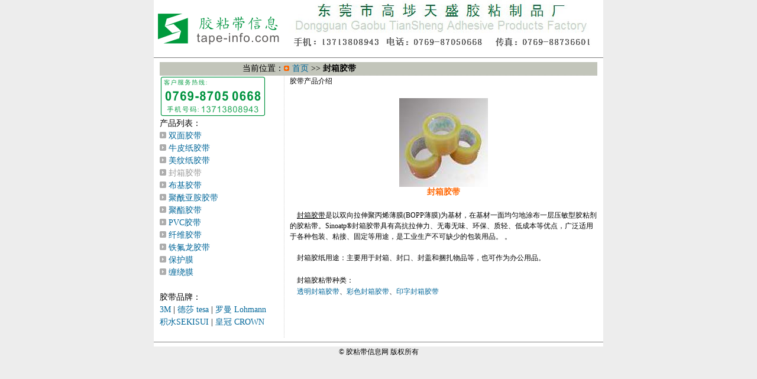

--- FILE ---
content_type: text/html
request_url: http://tape-info.com/04-1-opp-packing-tape.htm
body_size: 2497
content:
<!DOCTYPE HTML PUBLIC "-//W3C//DTD HTML 4.01 Transitional//EN"
"http://www.w3.org/TR/html4/loose.dtd">
<html>
<head>
<meta http-equiv="Content-Type" content="text/html; charset=gb2312">
<meta name="keywords" content="封箱胶带 封箱胶粘带 封箱胶纸">
<meta name="description" content="封箱胶带种类：透明封箱胶带，彩色封箱胶带，印字封箱胶带，印刷封箱胶带。">
<title>封箱胶带|封箱胶粘带|封箱胶纸-东莞封箱胶带生产厂家</title>
<style type="text/css">
<!--
body,td,th {
	font-size: 14px;
}
a:link {
	text-decoration: none;
}
a:visited {
	text-decoration: none;
}
a:hover {
	text-decoration: underline;
	color: #FF0000;
}
a:active {
	text-decoration: none;
}
body {
	background-image: url(image/background.jpg);
	margin-top: 0px;
}
.bule {color: #006699}
.gray {color: #999999}
.orange {color: #ff6600;}
-->
</style>
<link href="css/frame_line.css" rel="stylesheet" type="text/css">
<link href="css/leftline.css" rel="stylesheet" type="text/css">
<link href="css/text.css" rel="stylesheet" type="text/css">
<link href="css/bottomline.css" rel="stylesheet" type="text/css">
<link href="css/text12.css" rel="stylesheet" type="text/css">
</head>

<body>
<table width="760" border="0" align="center" cellpadding="0" cellspacing="0">
  <tr>
    <td width="220" height="90" align="center" valign="middle" bgcolor="#FFFFFF"><a href="index.htm"><img src="image/logo.gif" width="220" height="90" border="0"></a></td>
    <td width="540" bgcolor="#FFFFFF" class="top"><iframe width="540" height="90" frameborder="0" scrolling="no" src="css/top.htm">TOP</iframe></td>
  </tr>
  <tr bgcolor="#FFFFFF">
    <td height="10" colspan="2"><hr size="1" noshade></td>
  </tr>
</table>
<table width="760" border="0" align="center" cellpadding="0" cellspacing="0" bgcolor="#FFFFFF">
  <tr>
    <td width="10">&nbsp;</td>
    <td width="210" height="22" align="right" class="bottomline">当前位置：</td>
    <td width="10" class="bottomline"><img src="image/0arrow88.gif" width="9" height="9"></td>
    <td width="520" class="bottomline">&nbsp;<a href="index.htm" class="bule">首页</a> &gt;&gt; <strong>封箱胶带</strong></td>
    <td width="10">&nbsp;</td>
  </tr>
  <tr>
    <td>&nbsp;</td>
    <td rowspan="9" valign="top" class="text"><img src="image/kf.gif" width="180" height="70"><br>产品列表：<br>
      <img src="image/0se.gif" width="11" height="11"> <a href="01-1-double-side-tape.htm" class="bule">双面胶带</a><br>
      <img src="image/0se.gif" width="11" height="11"> <a href="02-1-kraft-paper-tape.htm" class="bule">牛皮纸胶带</a><br>
      <img src="image/0se.gif" width="11" height="11"> <a href="03-1-masking-tape.htm" class="bule">美纹纸胶带</a><br>
      <img src="image/0se.gif" width="11" height="11"> <span class="gray">封箱胶带</span><br>
      <img src="image/0se.gif" width="11" height="11"> <a href="05-1-cloth-base-tape.htm" class="bule">布基胶带</a><br>
      <img src="image/0se.gif" width="11" height="11"> <a href="06-1-polyimide-tape.htm" class="bule">聚酰亚胺胶带</a><br>
      <img src="image/0se.gif" width="11" height="11"> <a href="07-1-pet-tape.htm" class="bule">聚酯胶带</a><br>
      <img src="image/0se.gif" width="11" height="11"> <a href="08-1-pvc-tape.htm" class="bule">PVC胶带</a><br>
      <img src="image/0se.gif" width="11" height="11"> <a href="09-1-filament-tape.htm" class="bule">纤维胶带</a><br>
      <img src="image/0se.gif" width="11" height="11"> <a href="10-1-teflon-tape.htm" class="bule">铁氟龙胶带</a><br>
      <img src="image/0se.gif" width="11" height="11"> <a href="11-1-protective-film.htm" class="bule">保护膜</a><br>
      <img src="image/0se.gif" width="11" height="11"> <a href="12-1-wrapping-film.htm" class="bule">缠绕膜</a><br>
      <br>
胶带品牌：<br>
<a href="81-1-3m-tape.htm" class="bule">3M</a> | <a href="82-1-tesa-tape.htm" class="bule">德莎 tesa</a> | <a href="83-1-lohmann-tape.htm" class="bule">罗曼 Lohmann</a> <br>
<a href="84-1-sekisui-tape.htm" class="bule">积水SEKISUI</a> | <a href="85-1-crown-tape.htm" class="bule">皇冠 CROWN</a></td>
    <td rowspan="10" class="leftline">&nbsp;</td>
    <td class="text12">胶带产品介绍</td>
    <td>&nbsp;</td>
  </tr>
  <tr>
    <td>&nbsp;</td>
    <td align="center">&nbsp;</td>
    <td>&nbsp;</td>
  </tr>
  <tr>
    <td>&nbsp;</td>
    <td align="center"><img src="image/04-1-opp-packing-tape.jpg" alt="封箱胶带" width="150" height="150"><br>
      <span class="orange"><strong>封箱胶带</strong></span><br>
    <br></td>
    <td>&nbsp;</td>
  </tr>
  <tr>
    <td>&nbsp;</td>
    <td class="text12">&nbsp;&nbsp;&nbsp;&nbsp;<a href="http://www.sinoatp.com/adhesive-tape-products/bopp-tape.htm" style="text-decoration:underline;" target="_blank"><font color="#000000">封箱胶带</font></a>是以双向拉伸聚丙烯薄膜(BOPP薄膜)为基材，在基材一面均匀地涂布一层压敏型胶粘剂的胶粘带。Sinoatp&reg;封箱胶带具有高抗拉伸力、无毒无味、环保、质轻、低成本等优点，广泛适用于各种包装、粘接、固定等用途，是工业生产不可缺少的包装用品。
。<br>
<br>
    &nbsp;&nbsp;&nbsp;&nbsp;封箱胶纸用途：主要用于封箱、封口、封盖和捆扎物品等，也可作为办公用品。<br>
<br></td>
    <td>&nbsp;</td>
  </tr>
  <tr>
    <td>&nbsp;</td>
    <td class="text12">&nbsp;&nbsp;&nbsp;&nbsp;封箱胶粘带种类：</td>
    <td>&nbsp;</td>
  </tr>
  <tr>
    <td>&nbsp;</td>
    <td class="text12">&nbsp;&nbsp;&nbsp;&nbsp;<a href="04-2-transparent-packing-tape.htm" class="bule">透明封箱胶带</a>、<a href="04-3-color-packing-tape.htm" class="bule">彩色封箱胶带</a>、<a href="04-4-printed-packing-tape.htm" class="bule">印字封箱胶带</a></td>
    <td>&nbsp;</td>
  </tr>
  <tr>
    <td>&nbsp;</td>
    <td>&nbsp;</td>
    <td>&nbsp;</td>
  </tr>
  <tr>
    <td>&nbsp;</td>
    <td class="text12">&nbsp;</td>
    <td>&nbsp;</td>
  </tr>
  <tr>
    <td>&nbsp;</td>
    <td align="center">&nbsp;</td>
    <td>&nbsp;</td>
  </tr>
  <tr>
    <td>&nbsp;</td>
    <td>&nbsp;</td>
    <td>&nbsp;</td>
    <td>&nbsp;</td>
  </tr>
</table>
<table width="760" border="0" align="center" cellpadding="0" cellspacing="0">
  <tr bgcolor="#FFFFFF">
    <td width="760" height="10"><hr size="1" noshade></td>
  </tr>
  <tr>
    <td align="center"><span class="text12">&copy; <a href="index.htm" class="text12">胶粘带信息网</a> 版权所有</span>  </td>
  </tr>
</table>
</body>
</html>


--- FILE ---
content_type: text/html
request_url: http://tape-info.com/css/top.htm
body_size: 776
content:
<!DOCTYPE HTML PUBLIC "-//W3C//DTD HTML 4.01 Transitional//EN"
"http://www.w3.org/TR/html4/loose.dtd">
<html>
<head>
<meta http-equiv="Content-Type" content="text/html; charset=gb2312">
<title>胶粘带信息网</title>
<style type="text/css">
<!--
a:link {
	text-decoration: none;
}
a:visited {
	text-decoration: none;
}
a:hover {
	text-decoration: underline;
	color: #FF0000;
}
a:active {
	text-decoration: none;
}
body,td,th {
	font-size: 14px;
	color: #000000;
	font-family: 宋体;
}
body {
	margin-left: 0px;
	margin-top: 0px;
	background-image: url();
}
.style1 {font-family: Verdana, Arial, Helvetica, sans-serif}
.size12 {font-size: 12px; color:#000000}
-->

</style>
<link href="text.css" rel="stylesheet" type="text/css">
<link href="text12.css" rel="stylesheet" type="text/css">
</head>

<body>

<table width="540" border="0" align="center" cellpadding="0" cellspacing="0">
  <tr>
    <td width="540" height="90" align="center" valign="middle" bgcolor="#FFFFFF" class="text12"><img src="../image/top54090.jpg" width="540" height="90"> </td>
  </tr>
</table>
</body>
</html>


--- FILE ---
content_type: text/css
request_url: http://tape-info.com/css/frame_line.css
body_size: 155
content:
.fl {
	border: 1px solid #CCCCCC;
}


--- FILE ---
content_type: text/css
request_url: http://tape-info.com/css/leftline.css
body_size: 182
content:
.leftline {
	border-left-width: 1px;
	border-left-style: dotted;
	border-left-color: #CCCCCC;
}


--- FILE ---
content_type: text/css
request_url: http://tape-info.com/css/text.css
body_size: 196
content:
.text {
	font-family: "宋体";
	font-size: 14px;
	line-height: 150%;
	color: #000000;
	}


--- FILE ---
content_type: text/css
request_url: http://tape-info.com/css/bottomline.css
body_size: 200
content:
.bottomline {
	border-bottom-width: 1px;
	border-bottom-style: dotted;
	border-bottom-color: #CCCCCC;
	background-color: #C2C5BA;
}


--- FILE ---
content_type: text/css
request_url: http://tape-info.com/css/text12.css
body_size: 180
content:
.text12 {
	font-size: 12px;
	line-height: 150%;
	color: #000000;
}


--- FILE ---
content_type: text/css
request_url: http://tape-info.com/css/text.css
body_size: 196
content:
.text {
	font-family: "宋体";
	font-size: 14px;
	line-height: 150%;
	color: #000000;
	}


--- FILE ---
content_type: text/css
request_url: http://tape-info.com/css/text12.css
body_size: 180
content:
.text12 {
	font-size: 12px;
	line-height: 150%;
	color: #000000;
}
